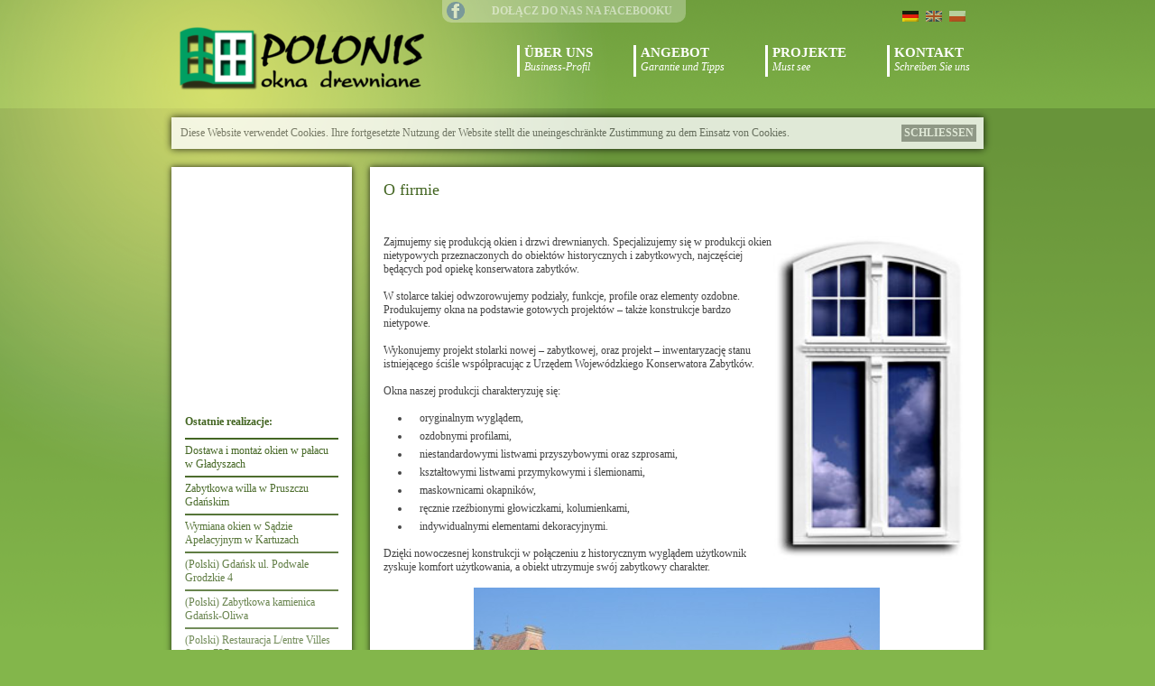

--- FILE ---
content_type: text/html; charset=UTF-8
request_url: https://www.polonis.pl/de/o-firmie
body_size: 8366
content:
	
<!DOCTYPE html>
<html dir="ltr" lang="de" prefix="og: https://ogp.me/ns#">
<head>
<meta charset="UTF-8" />

<link rel="profile" href="http://gmpg.org/xfn/11" />
<link rel="stylesheet" type="text/css" media="all" href="https://www.polonis.pl/wp-content/themes/polonis_2.1/style.css?ver=5" />
<link rel="pingback" href="" />
	<style>img:is([sizes="auto" i], [sizes^="auto," i]) { contain-intrinsic-size: 3000px 1500px }</style>
	
		<!-- All in One SEO 4.7.9 - aioseo.com -->
		<title>O firmie | Polonis Okna Drewniane</title>
	<meta name="robots" content="max-image-preview:large" />
	<link rel="canonical" href="https://www.polonis.pl/de/o-firmie" />
	<meta name="generator" content="All in One SEO (AIOSEO) 4.7.9" />
		<meta property="og:locale" content="de_DE" />
		<meta property="og:site_name" content="Polonis Okna Drewniane | Rekonstrukcja okien zabytkowych" />
		<meta property="og:type" content="article" />
		<meta property="og:title" content="O firmie | Polonis Okna Drewniane" />
		<meta property="og:url" content="https://www.polonis.pl/de/o-firmie" />
		<meta property="article:published_time" content="2010-11-25T23:02:09+00:00" />
		<meta property="article:modified_time" content="2012-07-24T18:10:07+00:00" />
		<meta name="twitter:card" content="summary_large_image" />
		<meta name="twitter:title" content="O firmie | Polonis Okna Drewniane" />
		<script type="application/ld+json" class="aioseo-schema">
			{"@context":"https:\/\/schema.org","@graph":[{"@type":"BreadcrumbList","@id":"https:\/\/www.polonis.pl\/de\/o-firmie#breadcrumblist","itemListElement":[{"@type":"ListItem","@id":"https:\/\/www.polonis.pl\/de\/#listItem","position":1,"name":"Zu Hause","item":"https:\/\/www.polonis.pl\/de\/","nextItem":{"@type":"ListItem","@id":"https:\/\/www.polonis.pl\/de\/o-firmie#listItem","name":"O firmie"}},{"@type":"ListItem","@id":"https:\/\/www.polonis.pl\/de\/o-firmie#listItem","position":2,"name":"O firmie","previousItem":{"@type":"ListItem","@id":"https:\/\/www.polonis.pl\/de\/#listItem","name":"Zu Hause"}}]},{"@type":"Organization","@id":"https:\/\/www.polonis.pl\/de\/#organization","name":"Polonis Okna Drewniane","description":"Rekonstrukcja okien zabytkowych","url":"https:\/\/www.polonis.pl\/de\/"},{"@type":"WebPage","@id":"https:\/\/www.polonis.pl\/de\/o-firmie#webpage","url":"https:\/\/www.polonis.pl\/de\/o-firmie","name":"O firmie | Polonis Okna Drewniane","inLanguage":"de-DE","isPartOf":{"@id":"https:\/\/www.polonis.pl\/de\/#website"},"breadcrumb":{"@id":"https:\/\/www.polonis.pl\/de\/o-firmie#breadcrumblist"},"datePublished":"2010-11-25T23:02:09+00:00","dateModified":"2012-07-24T18:10:07+00:00"},{"@type":"WebSite","@id":"https:\/\/www.polonis.pl\/de\/#website","url":"https:\/\/www.polonis.pl\/de\/","name":"Polonis Okna Drewniane","description":"Rekonstrukcja okien zabytkowych","inLanguage":"de-DE","publisher":{"@id":"https:\/\/www.polonis.pl\/de\/#organization"}}]}
		</script>
		<!-- All in One SEO -->

<link rel="alternate" type="application/rss+xml" title="Polonis Okna Drewniane &raquo; Feed" href="https://www.polonis.pl/de/feed" />
<link rel="alternate" type="application/rss+xml" title="Polonis Okna Drewniane &raquo; Kommentar-Feed" href="https://www.polonis.pl/de/comments/feed" />
<link rel="alternate" type="application/rss+xml" title="Polonis Okna Drewniane &raquo; O firmie-Kommentar-Feed" href="https://www.polonis.pl/de/o-firmie/feed" />
<script type="text/javascript">
/* <![CDATA[ */
window._wpemojiSettings = {"baseUrl":"https:\/\/s.w.org\/images\/core\/emoji\/15.0.3\/72x72\/","ext":".png","svgUrl":"https:\/\/s.w.org\/images\/core\/emoji\/15.0.3\/svg\/","svgExt":".svg","source":{"concatemoji":"https:\/\/www.polonis.pl\/wp-includes\/js\/wp-emoji-release.min.js?ver=6.7.4"}};
/*! This file is auto-generated */
!function(i,n){var o,s,e;function c(e){try{var t={supportTests:e,timestamp:(new Date).valueOf()};sessionStorage.setItem(o,JSON.stringify(t))}catch(e){}}function p(e,t,n){e.clearRect(0,0,e.canvas.width,e.canvas.height),e.fillText(t,0,0);var t=new Uint32Array(e.getImageData(0,0,e.canvas.width,e.canvas.height).data),r=(e.clearRect(0,0,e.canvas.width,e.canvas.height),e.fillText(n,0,0),new Uint32Array(e.getImageData(0,0,e.canvas.width,e.canvas.height).data));return t.every(function(e,t){return e===r[t]})}function u(e,t,n){switch(t){case"flag":return n(e,"\ud83c\udff3\ufe0f\u200d\u26a7\ufe0f","\ud83c\udff3\ufe0f\u200b\u26a7\ufe0f")?!1:!n(e,"\ud83c\uddfa\ud83c\uddf3","\ud83c\uddfa\u200b\ud83c\uddf3")&&!n(e,"\ud83c\udff4\udb40\udc67\udb40\udc62\udb40\udc65\udb40\udc6e\udb40\udc67\udb40\udc7f","\ud83c\udff4\u200b\udb40\udc67\u200b\udb40\udc62\u200b\udb40\udc65\u200b\udb40\udc6e\u200b\udb40\udc67\u200b\udb40\udc7f");case"emoji":return!n(e,"\ud83d\udc26\u200d\u2b1b","\ud83d\udc26\u200b\u2b1b")}return!1}function f(e,t,n){var r="undefined"!=typeof WorkerGlobalScope&&self instanceof WorkerGlobalScope?new OffscreenCanvas(300,150):i.createElement("canvas"),a=r.getContext("2d",{willReadFrequently:!0}),o=(a.textBaseline="top",a.font="600 32px Arial",{});return e.forEach(function(e){o[e]=t(a,e,n)}),o}function t(e){var t=i.createElement("script");t.src=e,t.defer=!0,i.head.appendChild(t)}"undefined"!=typeof Promise&&(o="wpEmojiSettingsSupports",s=["flag","emoji"],n.supports={everything:!0,everythingExceptFlag:!0},e=new Promise(function(e){i.addEventListener("DOMContentLoaded",e,{once:!0})}),new Promise(function(t){var n=function(){try{var e=JSON.parse(sessionStorage.getItem(o));if("object"==typeof e&&"number"==typeof e.timestamp&&(new Date).valueOf()<e.timestamp+604800&&"object"==typeof e.supportTests)return e.supportTests}catch(e){}return null}();if(!n){if("undefined"!=typeof Worker&&"undefined"!=typeof OffscreenCanvas&&"undefined"!=typeof URL&&URL.createObjectURL&&"undefined"!=typeof Blob)try{var e="postMessage("+f.toString()+"("+[JSON.stringify(s),u.toString(),p.toString()].join(",")+"));",r=new Blob([e],{type:"text/javascript"}),a=new Worker(URL.createObjectURL(r),{name:"wpTestEmojiSupports"});return void(a.onmessage=function(e){c(n=e.data),a.terminate(),t(n)})}catch(e){}c(n=f(s,u,p))}t(n)}).then(function(e){for(var t in e)n.supports[t]=e[t],n.supports.everything=n.supports.everything&&n.supports[t],"flag"!==t&&(n.supports.everythingExceptFlag=n.supports.everythingExceptFlag&&n.supports[t]);n.supports.everythingExceptFlag=n.supports.everythingExceptFlag&&!n.supports.flag,n.DOMReady=!1,n.readyCallback=function(){n.DOMReady=!0}}).then(function(){return e}).then(function(){var e;n.supports.everything||(n.readyCallback(),(e=n.source||{}).concatemoji?t(e.concatemoji):e.wpemoji&&e.twemoji&&(t(e.twemoji),t(e.wpemoji)))}))}((window,document),window._wpemojiSettings);
/* ]]> */
</script>
<style id='wp-emoji-styles-inline-css' type='text/css'>

	img.wp-smiley, img.emoji {
		display: inline !important;
		border: none !important;
		box-shadow: none !important;
		height: 1em !important;
		width: 1em !important;
		margin: 0 0.07em !important;
		vertical-align: -0.1em !important;
		background: none !important;
		padding: 0 !important;
	}
</style>
<link rel='stylesheet' id='wp-block-library-css' href='https://www.polonis.pl/wp-includes/css/dist/block-library/style.min.css?ver=6.7.4' type='text/css' media='all' />
<style id='classic-theme-styles-inline-css' type='text/css'>
/*! This file is auto-generated */
.wp-block-button__link{color:#fff;background-color:#32373c;border-radius:9999px;box-shadow:none;text-decoration:none;padding:calc(.667em + 2px) calc(1.333em + 2px);font-size:1.125em}.wp-block-file__button{background:#32373c;color:#fff;text-decoration:none}
</style>
<style id='global-styles-inline-css' type='text/css'>
:root{--wp--preset--aspect-ratio--square: 1;--wp--preset--aspect-ratio--4-3: 4/3;--wp--preset--aspect-ratio--3-4: 3/4;--wp--preset--aspect-ratio--3-2: 3/2;--wp--preset--aspect-ratio--2-3: 2/3;--wp--preset--aspect-ratio--16-9: 16/9;--wp--preset--aspect-ratio--9-16: 9/16;--wp--preset--color--black: #000000;--wp--preset--color--cyan-bluish-gray: #abb8c3;--wp--preset--color--white: #ffffff;--wp--preset--color--pale-pink: #f78da7;--wp--preset--color--vivid-red: #cf2e2e;--wp--preset--color--luminous-vivid-orange: #ff6900;--wp--preset--color--luminous-vivid-amber: #fcb900;--wp--preset--color--light-green-cyan: #7bdcb5;--wp--preset--color--vivid-green-cyan: #00d084;--wp--preset--color--pale-cyan-blue: #8ed1fc;--wp--preset--color--vivid-cyan-blue: #0693e3;--wp--preset--color--vivid-purple: #9b51e0;--wp--preset--gradient--vivid-cyan-blue-to-vivid-purple: linear-gradient(135deg,rgba(6,147,227,1) 0%,rgb(155,81,224) 100%);--wp--preset--gradient--light-green-cyan-to-vivid-green-cyan: linear-gradient(135deg,rgb(122,220,180) 0%,rgb(0,208,130) 100%);--wp--preset--gradient--luminous-vivid-amber-to-luminous-vivid-orange: linear-gradient(135deg,rgba(252,185,0,1) 0%,rgba(255,105,0,1) 100%);--wp--preset--gradient--luminous-vivid-orange-to-vivid-red: linear-gradient(135deg,rgba(255,105,0,1) 0%,rgb(207,46,46) 100%);--wp--preset--gradient--very-light-gray-to-cyan-bluish-gray: linear-gradient(135deg,rgb(238,238,238) 0%,rgb(169,184,195) 100%);--wp--preset--gradient--cool-to-warm-spectrum: linear-gradient(135deg,rgb(74,234,220) 0%,rgb(151,120,209) 20%,rgb(207,42,186) 40%,rgb(238,44,130) 60%,rgb(251,105,98) 80%,rgb(254,248,76) 100%);--wp--preset--gradient--blush-light-purple: linear-gradient(135deg,rgb(255,206,236) 0%,rgb(152,150,240) 100%);--wp--preset--gradient--blush-bordeaux: linear-gradient(135deg,rgb(254,205,165) 0%,rgb(254,45,45) 50%,rgb(107,0,62) 100%);--wp--preset--gradient--luminous-dusk: linear-gradient(135deg,rgb(255,203,112) 0%,rgb(199,81,192) 50%,rgb(65,88,208) 100%);--wp--preset--gradient--pale-ocean: linear-gradient(135deg,rgb(255,245,203) 0%,rgb(182,227,212) 50%,rgb(51,167,181) 100%);--wp--preset--gradient--electric-grass: linear-gradient(135deg,rgb(202,248,128) 0%,rgb(113,206,126) 100%);--wp--preset--gradient--midnight: linear-gradient(135deg,rgb(2,3,129) 0%,rgb(40,116,252) 100%);--wp--preset--font-size--small: 13px;--wp--preset--font-size--medium: 20px;--wp--preset--font-size--large: 36px;--wp--preset--font-size--x-large: 42px;--wp--preset--spacing--20: 0.44rem;--wp--preset--spacing--30: 0.67rem;--wp--preset--spacing--40: 1rem;--wp--preset--spacing--50: 1.5rem;--wp--preset--spacing--60: 2.25rem;--wp--preset--spacing--70: 3.38rem;--wp--preset--spacing--80: 5.06rem;--wp--preset--shadow--natural: 6px 6px 9px rgba(0, 0, 0, 0.2);--wp--preset--shadow--deep: 12px 12px 50px rgba(0, 0, 0, 0.4);--wp--preset--shadow--sharp: 6px 6px 0px rgba(0, 0, 0, 0.2);--wp--preset--shadow--outlined: 6px 6px 0px -3px rgba(255, 255, 255, 1), 6px 6px rgba(0, 0, 0, 1);--wp--preset--shadow--crisp: 6px 6px 0px rgba(0, 0, 0, 1);}:where(.is-layout-flex){gap: 0.5em;}:where(.is-layout-grid){gap: 0.5em;}body .is-layout-flex{display: flex;}.is-layout-flex{flex-wrap: wrap;align-items: center;}.is-layout-flex > :is(*, div){margin: 0;}body .is-layout-grid{display: grid;}.is-layout-grid > :is(*, div){margin: 0;}:where(.wp-block-columns.is-layout-flex){gap: 2em;}:where(.wp-block-columns.is-layout-grid){gap: 2em;}:where(.wp-block-post-template.is-layout-flex){gap: 1.25em;}:where(.wp-block-post-template.is-layout-grid){gap: 1.25em;}.has-black-color{color: var(--wp--preset--color--black) !important;}.has-cyan-bluish-gray-color{color: var(--wp--preset--color--cyan-bluish-gray) !important;}.has-white-color{color: var(--wp--preset--color--white) !important;}.has-pale-pink-color{color: var(--wp--preset--color--pale-pink) !important;}.has-vivid-red-color{color: var(--wp--preset--color--vivid-red) !important;}.has-luminous-vivid-orange-color{color: var(--wp--preset--color--luminous-vivid-orange) !important;}.has-luminous-vivid-amber-color{color: var(--wp--preset--color--luminous-vivid-amber) !important;}.has-light-green-cyan-color{color: var(--wp--preset--color--light-green-cyan) !important;}.has-vivid-green-cyan-color{color: var(--wp--preset--color--vivid-green-cyan) !important;}.has-pale-cyan-blue-color{color: var(--wp--preset--color--pale-cyan-blue) !important;}.has-vivid-cyan-blue-color{color: var(--wp--preset--color--vivid-cyan-blue) !important;}.has-vivid-purple-color{color: var(--wp--preset--color--vivid-purple) !important;}.has-black-background-color{background-color: var(--wp--preset--color--black) !important;}.has-cyan-bluish-gray-background-color{background-color: var(--wp--preset--color--cyan-bluish-gray) !important;}.has-white-background-color{background-color: var(--wp--preset--color--white) !important;}.has-pale-pink-background-color{background-color: var(--wp--preset--color--pale-pink) !important;}.has-vivid-red-background-color{background-color: var(--wp--preset--color--vivid-red) !important;}.has-luminous-vivid-orange-background-color{background-color: var(--wp--preset--color--luminous-vivid-orange) !important;}.has-luminous-vivid-amber-background-color{background-color: var(--wp--preset--color--luminous-vivid-amber) !important;}.has-light-green-cyan-background-color{background-color: var(--wp--preset--color--light-green-cyan) !important;}.has-vivid-green-cyan-background-color{background-color: var(--wp--preset--color--vivid-green-cyan) !important;}.has-pale-cyan-blue-background-color{background-color: var(--wp--preset--color--pale-cyan-blue) !important;}.has-vivid-cyan-blue-background-color{background-color: var(--wp--preset--color--vivid-cyan-blue) !important;}.has-vivid-purple-background-color{background-color: var(--wp--preset--color--vivid-purple) !important;}.has-black-border-color{border-color: var(--wp--preset--color--black) !important;}.has-cyan-bluish-gray-border-color{border-color: var(--wp--preset--color--cyan-bluish-gray) !important;}.has-white-border-color{border-color: var(--wp--preset--color--white) !important;}.has-pale-pink-border-color{border-color: var(--wp--preset--color--pale-pink) !important;}.has-vivid-red-border-color{border-color: var(--wp--preset--color--vivid-red) !important;}.has-luminous-vivid-orange-border-color{border-color: var(--wp--preset--color--luminous-vivid-orange) !important;}.has-luminous-vivid-amber-border-color{border-color: var(--wp--preset--color--luminous-vivid-amber) !important;}.has-light-green-cyan-border-color{border-color: var(--wp--preset--color--light-green-cyan) !important;}.has-vivid-green-cyan-border-color{border-color: var(--wp--preset--color--vivid-green-cyan) !important;}.has-pale-cyan-blue-border-color{border-color: var(--wp--preset--color--pale-cyan-blue) !important;}.has-vivid-cyan-blue-border-color{border-color: var(--wp--preset--color--vivid-cyan-blue) !important;}.has-vivid-purple-border-color{border-color: var(--wp--preset--color--vivid-purple) !important;}.has-vivid-cyan-blue-to-vivid-purple-gradient-background{background: var(--wp--preset--gradient--vivid-cyan-blue-to-vivid-purple) !important;}.has-light-green-cyan-to-vivid-green-cyan-gradient-background{background: var(--wp--preset--gradient--light-green-cyan-to-vivid-green-cyan) !important;}.has-luminous-vivid-amber-to-luminous-vivid-orange-gradient-background{background: var(--wp--preset--gradient--luminous-vivid-amber-to-luminous-vivid-orange) !important;}.has-luminous-vivid-orange-to-vivid-red-gradient-background{background: var(--wp--preset--gradient--luminous-vivid-orange-to-vivid-red) !important;}.has-very-light-gray-to-cyan-bluish-gray-gradient-background{background: var(--wp--preset--gradient--very-light-gray-to-cyan-bluish-gray) !important;}.has-cool-to-warm-spectrum-gradient-background{background: var(--wp--preset--gradient--cool-to-warm-spectrum) !important;}.has-blush-light-purple-gradient-background{background: var(--wp--preset--gradient--blush-light-purple) !important;}.has-blush-bordeaux-gradient-background{background: var(--wp--preset--gradient--blush-bordeaux) !important;}.has-luminous-dusk-gradient-background{background: var(--wp--preset--gradient--luminous-dusk) !important;}.has-pale-ocean-gradient-background{background: var(--wp--preset--gradient--pale-ocean) !important;}.has-electric-grass-gradient-background{background: var(--wp--preset--gradient--electric-grass) !important;}.has-midnight-gradient-background{background: var(--wp--preset--gradient--midnight) !important;}.has-small-font-size{font-size: var(--wp--preset--font-size--small) !important;}.has-medium-font-size{font-size: var(--wp--preset--font-size--medium) !important;}.has-large-font-size{font-size: var(--wp--preset--font-size--large) !important;}.has-x-large-font-size{font-size: var(--wp--preset--font-size--x-large) !important;}
:where(.wp-block-post-template.is-layout-flex){gap: 1.25em;}:where(.wp-block-post-template.is-layout-grid){gap: 1.25em;}
:where(.wp-block-columns.is-layout-flex){gap: 2em;}:where(.wp-block-columns.is-layout-grid){gap: 2em;}
:root :where(.wp-block-pullquote){font-size: 1.5em;line-height: 1.6;}
</style>
<script type="text/javascript" src="https://www.polonis.pl/wp-includes/js/jquery/jquery.min.js?ver=3.7.1" id="jquery-core-js"></script>
<script type="text/javascript" src="https://www.polonis.pl/wp-includes/js/jquery/jquery-migrate.min.js?ver=3.4.1" id="jquery-migrate-js"></script>
<link rel="https://api.w.org/" href="https://www.polonis.pl/de/wp-json/" /><link rel="alternate" title="JSON" type="application/json" href="https://www.polonis.pl/de/wp-json/wp/v2/pages/8" /><meta name="generator" content="WordPress 6.7.4" />
<link rel='shortlink' href='https://www.polonis.pl/de/?p=8' />
<link rel="alternate" title="oEmbed (JSON)" type="application/json+oembed" href="https://www.polonis.pl/de/wp-json/oembed/1.0/embed?url=https%3A%2F%2Fwww.polonis.pl%2Fde%2Fo-firmie" />
<link rel="alternate" title="oEmbed (XML)" type="text/xml+oembed" href="https://www.polonis.pl/de/wp-json/oembed/1.0/embed?url=https%3A%2F%2Fwww.polonis.pl%2Fde%2Fo-firmie&#038;format=xml" />
<style type="text/css">
.qtranxs_flag_de {background-image: url(https://www.polonis.pl/wp-content/plugins/qtranslate-x/flags/de.png); background-repeat: no-repeat;}
.qtranxs_flag_en {background-image: url(https://www.polonis.pl/wp-content/plugins/qtranslate-x/flags/gb.png); background-repeat: no-repeat;}
.qtranxs_flag_pl {background-image: url(https://www.polonis.pl/wp-content/plugins/qtranslate-x/flags/pl.png); background-repeat: no-repeat;}
</style>
<link hreflang="de" href="https://www.polonis.pl/de/o-firmie" rel="alternate" />
<link hreflang="en" href="https://www.polonis.pl/en/o-firmie" rel="alternate" />
<link hreflang="pl" href="https://www.polonis.pl/pl/o-firmie" rel="alternate" />
<link hreflang="x-default" href="https://www.polonis.pl/o-firmie" rel="alternate" />
<meta name="generator" content="qTranslate-X 3.4.6.8" />
<link rel="icon" href="https://www.polonis.pl/wp-content/uploads/2023/08/cropped-polonis_logo-szkic-V4_kwadrat-32x32.png" sizes="32x32" />
<link rel="icon" href="https://www.polonis.pl/wp-content/uploads/2023/08/cropped-polonis_logo-szkic-V4_kwadrat-192x192.png" sizes="192x192" />
<link rel="apple-touch-icon" href="https://www.polonis.pl/wp-content/uploads/2023/08/cropped-polonis_logo-szkic-V4_kwadrat-180x180.png" />
<meta name="msapplication-TileImage" content="https://www.polonis.pl/wp-content/uploads/2023/08/cropped-polonis_logo-szkic-V4_kwadrat-270x270.png" />
<script type="text/javascript" src="https://www.polonis.pl/wp-content/themes/polonis_2.1/js/jquery-1.4.4.min.js"></script>
<script type="text/javascript" src="https://www.polonis.pl/wp-content/themes/polonis_2.1/js/jquery-ui-1.8.6.custom.min.js"></script>
<script type="text/javascript" src="https://www.polonis.pl/wp-content/themes/polonis_2.1/js/jquery.easing.1.3.js"></script>
<script type="text/javascript" src="https://www.polonis.pl/wp-content/themes/polonis_2.1/js/jquery.prettyPhoto.js"></script>
<script type="text/javascript" src="https://www.polonis.pl/wp-content/themes/polonis_2.1/js/jquery.cookie.js?v=1.4.0"></script>
<script type="text/javascript" src="https://www.polonis.pl/wp-content/themes/polonis_2.1/js/swfobject.js"></script>
<script type="text/javascript">
function fadeElements(color) {
    var count = $("#recent-posts-2 li").size();
    var step = 90 / count;
    var currentOpacity = 1;
    $("#recent-posts-2 li").each(function() {
        $(this).find("a").css("color", color)
            .css("opacity", currentOpacity);
		currentOpacity = currentOpacity - 0.05;
    });
}
$(function() {
	var informacja_o_ciasteczkach = $.cookie('ciasteczka');
	console.log(informacja_o_ciasteczkach);
	if (informacja_o_ciasteczkach == undefined || informacja_o_ciasteczkach != 1) {
		$('#CookiesInformation').show();	
		$('#CookiesInformation a').click(function(){
			$.cookie('ciasteczka', 1, { expires: 30, path: '/' });
			$('#CookiesInformation').fadeOut();
			return false;
		});			
	}
	$("a[rel^='prettyPhoto']").prettyPhoto({
	});
	fadeElements("#446623");
	$(".MainMenu li").hover(function(){
		$(this).find(".RollOver").animate({
			width: "100%"
		}, 200 );
		$(this).find(".SubMenu").show(200);
	},function(){
		$(this).find(".RollOver").animate({
			width: "0"
		}, 200 );
		$(this).find(".SubMenu").hide(200);
 	});
	$("#featured").tabs({fx:{opacity: "toggle"}}).tabs("rotate", 5000, true);
	$("#featured").hover(function(){
		$("#featured").tabs("rotate",0,true);
	},function() {
		$("#featured").tabs("rotate",5000,true);
	}
	);	
});
</script>
<script src='https://www.google.com/recaptcha/api.js'></script>
</head>
<body class="page-template-default page page-id-8">
<div id="PageWrap">
<div id="LogoGlow"></div>
	<div id="Header">
		<div id="facebook"><a target="_blank" href="https://www.facebook.com/polonisokna">Dołącz do nas na facebooku</a></div>
		<div id="languages"><style type="text/css">
.qtranxs_widget ul { margin: 0; }
.qtranxs_widget ul li
{
display: inline; /* horizontal list, use "list-item" or other appropriate value for vertical list */
list-style-type: none; /* use "initial" or other to enable bullets */
margin: 0 5px 0 0; /* adjust spacing between items */
opacity: 0.5;
-o-transition: 1s ease opacity;
-moz-transition: 1s ease opacity;
-webkit-transition: 1s ease opacity;
transition: 1s ease opacity;
}
/* .qtranxs_widget ul li span { margin: 0 5px 0 0; } */ /* other way to control spacing */
.qtranxs_widget ul li.active { opacity: 0.8; }
.qtranxs_widget ul li:hover { opacity: 1; }
.qtranxs_widget img { box-shadow: none; vertical-align: middle; display: initial; }
.qtranxs_flag { height:12px; width:18px; display:block; }
.qtranxs_flag_and_text { padding-left:20px; }
.qtranxs_flag span { display:none; }
</style>
<li id="qtranslate-2" class="widget qtranxs_widget">
<ul class="language-chooser language-chooser-image qtranxs_language_chooser" id="qtranslate-2-chooser">
<li class="lang-de active"><a href="https://www.polonis.pl/de/o-firmie" hreflang="de" title="Deutsch (de)" class="qtranxs_image qtranxs_image_de"><img src="https://www.polonis.pl/wp-content/plugins/qtranslate-x/flags/de.png" alt="Deutsch (de)" /><span style="display:none">Deutsch</span></a></li>
<li class="lang-en"><a href="https://www.polonis.pl/en/o-firmie" hreflang="en" title="English (en)" class="qtranxs_image qtranxs_image_en"><img src="https://www.polonis.pl/wp-content/plugins/qtranslate-x/flags/gb.png" alt="English (en)" /><span style="display:none">English</span></a></li>
<li class="lang-pl"><a href="https://www.polonis.pl/pl/o-firmie" hreflang="pl" title="Polski (pl)" class="qtranxs_image qtranxs_image_pl"><img src="https://www.polonis.pl/wp-content/plugins/qtranslate-x/flags/pl.png" alt="Polski (pl)" /><span style="display:none">Polski</span></a></li>
</ul><div class="qtranxs_widget_end"></div>
</li>
</div>
		<a href="https://www.polonis.pl/de/" title="Polonis Okna Drewniane" rel="home" id="Logo">
			<img src="https://www.polonis.pl/wp-content/themes/polonis_2.1/img/LogoPolonisOknaDrewniane3.png" alt="Polonis - Holzfenster und-türen" width="280" height="70" />
		</a>
		<ul class="MainMenu">
			<li><a href="https://www.polonis.pl/de/o-firmie/">
				<strong>Über uns</strong><br />
				<span>Business-Profil</span>
				<div class="RollOver"></div>
			</a></li>
			<li><a href="https://www.polonis.pl/de/okna-drewniane/">
				<strong>Angebot</strong><br />
				<span>Garantie und Tipps</span>
				<div class="RollOver"></div>
				</a>
				<ul class="SubMenu">
					<li><a href="https://www.polonis.pl/de/gwarancja/"><span>Garantie</span></a></li>
					<li><a href="https://www.polonis.pl/de/porady/"><span>Tips</span></a></li>
					<li><a href="https://www.polonis.pl/de/technologia/"><span>Technologie</span></a></li>
				</ul>
			</li>
			<li><a href="https://www.polonis.pl/de/stolarka-budowlana/realizacje/">
				<strong>Projekte</strong><br />
				<span>Must see</span>
				<div class="RollOver"></div>
			</a></li>
			<li><a href="https://www.polonis.pl/de/kontakt/">
				<strong>Kontakt</strong><br />
				<span>Schreiben Sie uns</span>
				<div class="RollOver"></div>
			</a></li>
		</ul>
	</div>
	<div id="CookiesInformation" style="display:none;">
		<a href="#close_cookies">Schließen</a>
		<p>Diese Website verwendet Cookies. Ihre fortgesetzte Nutzung der Website stellt die uneingeschränkte Zustimmung zu dem Einsatz von Cookies.</p>
	</div>


	<div id="ShadowTop"></div><div id="ShadowTop2"></div>
	<div id="Shadow">
		<div id="Sidebar">
		<div id="Okno"></div>
<script type="text/javascript">
	var flashvars = {};
	var params = {wmode: "transparent"};
	var attributes = {};
	swfobject.embedSWF("https://www.polonis.pl/wp-content/themes/polonis_2.1/flash/animowane-okno.swf", "Okno", "170", "250", "9.0.0","expressInstall.swf", flashvars, params, attributes);
</script>
<div id="Widgety">
	<ul>
		
		<li id="recent-posts-2" class="widget-container widget_recent_entries">
		<h3 class="widget-title">Ostatnie realizacje:</h3>
		<ul>
											<li>
					<a href="https://www.polonis.pl/de/okna-drewniane/2020/dostawa-i-montaz-okien-w-palacu-w-gladyszach">Dostawa i montaż okien w pałacu w Gładyszach</a>
									</li>
											<li>
					<a href="https://www.polonis.pl/de/okna-drewniane/2020/zabytkowa-willa-w-pruszczu-gdanskim">Zabytkowa willa w Pruszczu Gdańskim</a>
									</li>
											<li>
					<a href="https://www.polonis.pl/de/okna-drewniane/2019/wymiana-okien-w-sadzie-apelacyjnym-w-kartuzach">Wymiana okien w Sądzie Apelacyjnym w Kartuzach</a>
									</li>
											<li>
					<a href="https://www.polonis.pl/de/okna-drewniane/2015/gdansk-ul-podwale-grodzkie-4">(Polski) Gdańsk ul. Podwale Grodzkie 4</a>
									</li>
											<li>
					<a href="https://www.polonis.pl/de/okna-drewniane/2014/zabytkowa-kamienica-gdansk-oliwa">(Polski) Zabytkowa kamienica Gdańsk-Oliwa</a>
									</li>
											<li>
					<a href="https://www.polonis.pl/de/okna-drewniane/2014/restauracja-lentre-villes-sopot-737">(Polski) Restauracja L/entre Villes Sopot 737</a>
									</li>
											<li>
					<a href="https://www.polonis.pl/de/okna-drewniane/2012/palac-chynowie-rekonstrukcja-historycznych-okien-2">Palast in Chynowo. Rekonstruktion der historischen Fenster</a>
									</li>
											<li>
					<a href="https://www.polonis.pl/de/okna-drewniane/2012/dwor-sw-jerzego">Hof der St. Georg Schützenbruderschaft</a>
									</li>
					</ul>

		</li><li id="search-2" class="widget-container widget_search"><form action="https://www.polonis.pl/de" id="searchform" method="get">
    <div>
        <label for="s" class="screen-reader-text">Szukaj:</label>
        <input type="text" id="s" name="s" value="" />
        
        <input type="submit" value="Szukaj" id="searchsubmit" />
    </div>
</form>
</li>	</ul>
</div>
		</div>
		<div id="Content">		
				
	<h1>O firmie</h1>
				

			<div class="TheContent"><p><img fetchpriority="high" decoding="async" class="alignright size-full wp-image-83" title="PolonisOknaDrewnianeOFirmie" src="http://www.polonis.pl/wp-content/uploads/2010/11/PolonisOknaDrewnianeOFirmie.jpg" alt="" width="218" height="359" />Zajmujemy się produkcją okien i drzwi drewnianych. Specjalizujemy się w produkcji okien nietypowych przeznaczonych do obiektów historycznych i zabytkowych, najczęściej będących pod opiekę konserwatora zabytków.</p>
<p>W stolarce takiej odwzorowujemy podziały, funkcje, profile oraz elementy ozdobne. Produkujemy okna na podstawie gotowych projektów &#8211; także konstrukcje bardzo nietypowe.</p>
<p>Wykonujemy projekt stolarki nowej &#8211; zabytkowej, oraz projekt &#8211; inwentaryzację stanu istniejącego ściśle współpracując z Urzędem Wojewódzkiego Konserwatora Zabytków.</p>
<p>Okna naszej produkcji charakteryzuję się:</p>
<ul>
<li>oryginalnym wyglądem,</li>
<li>ozdobnymi profilami,</li>
<li>niestandardowymi listwami przyszybowymi oraz szprosami,</li>
<li>kształtowymi listwami przymykowymi i ślemionami,</li>
<li>maskownicami okapników,</li>
<li>ręcznie rzeźbionymi głowiczkami, kolumienkami,</li>
<li>indywidualnymi elementami dekoracyjnymi.</li>
</ul>
<p>Dzięki nowoczesnej konstrukcji w połączeniu z historycznym wyglądem użytkownik zyskuje komfort użytkowania, a obiekt utrzymuje swój zabytkowy charakter.</p>
<p><img decoding="async" class="aligncenter size-thumbnail wp-image-378" title="goldwasser+żuraw" src="http://www.polonis.pl/wp-content/uploads/2010/11/goldwasser+żuraw1-450x332.jpg" alt="" width="450" height="332" srcset="https://www.polonis.pl/wp-content/uploads/2010/11/goldwasser+żuraw1-450x332.jpg 450w, https://www.polonis.pl/wp-content/uploads/2010/11/goldwasser+żuraw1-103x76.jpg 103w" sizes="(max-width: 450px) 100vw, 450px" /></p>
</div>

				</div>
	</div>
	<div id="ShadowBottom2">
		<div id="Back"><a href="https://www.polonis.pl/de/" title="Polonis Okna Drewniane" rel="home">&laquo; Zurück zur Startseite</a></div>
	</div>
	<div id="ShadowBottom"></div>


	
	<div id="Footer">
		<div id="FooterLeft">	
			<a href="https://www.polonis.pl/de/" title="Polonis Okna Drewniane" rel="home">&copy;&nbsp;Polonis Okna Drewniane&nbsp;2026</a>
		</div>
		<div id="FooterCenter">
			<a href="https://www.polonis.pl/de/o-firmie">Über uns</a>&nbsp;|&nbsp;
			<a href="https://www.polonis.pl/de/oferta">Angebot</a>&nbsp;|&nbsp;
			<a href="https://www.polonis.pl/de/gwarancja">Garantie</a>&nbsp;|&nbsp;
			<a href="https://www.polonis.pl/de/porady">Tips</a>&nbsp;|&nbsp;
			<a href="https://www.polonis.pl/de/technologia">Technologie</a>&nbsp;|&nbsp;
			<a href="https://www.polonis.pl/de/stolarka-budowlana/realizacje/">Projekte</a>&nbsp;|&nbsp;
			<a href="https://www.polonis.pl/de/kontakt">Kontakt</a>
		</div>
		<div id="FooterRight">
			<a href="http://bobrowski.com.pl" title="Webdesign, CMS, Wordpress, Joomla, Magento, OS Commerce, Online-Shops ..." target="_blank">made by: BOBROWSKI.COM.PL</a>
		</div>
	</div>
	<br /><br />
</div>
<script type="text/javascript">
var gaJsHost = (("https:" == document.location.protocol) ? "https://ssl." : "http://www.");
document.write(unescape("%3Cscript src='" + gaJsHost + "google-analytics.com/ga.js' type='text/javascript'%3E%3C/script%3E"));
</script>
<script type="text/javascript">
var pageTracker = _gat._getTracker("UA-1956850-9");
pageTracker._trackPageview();
</script>
</body>
</html>




--- FILE ---
content_type: text/css
request_url: https://www.polonis.pl/wp-content/themes/polonis_2.1/style.css?ver=5
body_size: 6541
content:
/*
Theme Name: Polonis Okna Drewniane
Theme URI: http://www.polonis.pl
Description:
Version: 2.1
Author: Bohdan Bobrowski
Author URI: http://bobrowski.com.pl
Tags: polonis, okna, drewniane, bohdan, gda�sk
*/


/* RESET */
/* ----------------------------------------- */

/* Global reset */
/* Based upon 'reset.css' in the Yahoo! User Interface Library: http://developer.yahoo.com/yui */
*, html, body, div, dl, dt, dd, ul, ol, li, h1, h2, h3, h4, h5, h6, pre, form, label, fieldset, input, p, blockquote, th, td { margin:0; padding:0 }
table { border-collapse:collapse; border-spacing:0 }
fieldset, img { border:0 }
address, caption, cite, code, dfn, em, strong, th, var { font-style:normal; font-weight:normal }
ol, ul, li { list-style:none }
caption, th { text-align:left }
h1, h2, h3, h4, h5, h6 { font-size:100%; font-weight:normal }
q:before, q:after { content:''}

/* Global reset-RESET */
/* The below restores some sensible defaults */
strong { font-weight:bold }
em { font-style:italic }
a img { border:none } /* Gets rid of IE's blue borders */

/* TYPOGRAPHY */
/* ----------------------------------------- */

body {
    font-family: Verdana, Tahoma, Geneva;
    font-size: 12px;
    color: #444;
}

a {
    color: #446623;
    text-decoration: none;
}

a:hover {
    text-decoration: underline;
}

a:active {
	outline: none;
}

h1, h2 {
    color: #446623;
    font-size: 18px;
    font-weight: normal;
}

h3, h4, h5, h6 {
    font-weight:bold;
}

p {
    margin: 0 0 15px 0;
}

.alert {
    background:red; color:white;
}


/* LAYOUT */
/* ----------------------------------------- */

BODY {
	background: #83B64B url('img/BgOknaDrewniane2.png') repeat-x 0 -80px;
}

/* These rather presentational classes are generated by WordPress, so it's useful to have some styles for them. Edit as you see fit. More info: http://codex.wordpress.org/CSS */
.aligncenter { display:block; margin:0 auto }
.alignleft { float:left }
.alignright { float:right }
.wp-caption { border:1px solid #666; text-align:center; background:#ccc; padding:10px; margin:10px }

/* You might find the following useful */
/* div, ul, li { position:relative } This will save you having to declare each div / ul / li's position as 'relative' and allows you to absolutely position elements inside them */
br.clear { clear:both; display:block; height:1px; margin:-1px 0 0 0 } /* Use this br class to clear your floated columns */
li#theme-switcher { background:#fff; border:10px solid red; padding:20px; position:fixed; top:0; right:0 } /* Use this if you have the Theme Switcher Reloaded plugin (http://themebot.com/webmaster-tools/1-wordpress-theme-switcher-reloaded) installed and want to make it nice and obvious */

#PageWrap {
	width: 920px;
	margin: 0 auto;
	overflow: hidden;
}

#LogoGlow {
	background: url('img/LogoGlow.png') no-repeat;
	width: 1200px;
	height: 800px;
	position: absolute;
	top: 0;
	left: 50%;
	margin: 0 0 0 -850px;
	z-index: -1;
}

#Header {
	width: 900px;
	height: 120px;
	margin: 0 10px;
	position: relative;
	clear: both;
	overflow: hidden;
}

#Logo {
	float: left;
	margin: 30px 0 0 8px;
	display: block;
	overflow: hidden;
}

#languages {
	position: absolute;
	top: 10px;
	right: 15px;
	z-index: 10;
}

ul.qtrans_language_chooser {
	display: block;
	float: right;
	list-style-type: none;
}

ul.qtrans_language_chooser li {
	float: left;
	margin: 0 0 0 10px;
	-moz-opacity: 0.40;
	opacity: 0.40;
	-ms-filter:"progid:DXImageTransform.Microsoft.Alpha(Opacity=40)";
}

ul.qtrans_language_chooser li.active, ul.qtrans_language_chooser li:hover {
	-moz-opacity: 1;
	opacity: 1;
	-ms-filter:"progid:DXImageTransform.Microsoft.Alpha(Opacity=100)";
}

ul.qtrans_language_chooser li a {
	-webkit-box-shadow: 0px 0px 2px 1px #000000;
	-moz-box-shadow: 0px 0px 2px 1px #000000;
	box-shadow: 0px 0px 2px 1px #000000; 
}

#Okno {
	float: left;
	width: 170px;
	height: 250px;
	margin: 0 0 15px 0;
}

.MainMenu {
	list-style-type: none;
	display: block;
	margin: 0;
	padding: 0;
	color: #FFF;
	position: absolute;
	top: 0;
	right: 0;
}

.MainMenu li {
	display: block;
	float: left;
	height: 35px;
	margin: 50px 0 0 30px;
	padding: 0 15px 0 5px;
	border-left: 3px solid #FFF;
	position: relative;
}

.SubMenu {
	width: 400px;
	position: absolute;
	top: 35px;
	left: -3px;
	height: 21px;	
	margin: 0;
	padding: 2px 0;
	display: none;
	border-left: 3px solid #FFF;
}

.SubMenu li {
	float: left;
	margin: 7px 0 0 0;
	padding: 0 5px 0 5px;
	height: 16px;
	line-height: 16px;
	border-width: 0 0 0 3px;
	border-color: #496729;
	border-style: solid;
	width: auto;
}

.SubMenu li:first-child {
	border: none;
}

.SubMenu li span {
	font-family: Verdana;
	font-style: normal;
	font-weight: bold;
	opacity: 0.4;
	color: #000;
}

.SubMenu li:hover {
	border-color: #FFF;
}

.SubMenu li:hover span {
	opacity: 0.9;
	color: #FFF;
}

.RollOver {
	background: url('img/MenuRollover.png') 0 0 no-repeat;
	width: 0;
	height: 35px;
	position: absolute;
	top: 0;
	left: 0;
	z-index: -1;
}

.MainMenu a {
	color: #FFF;
	text-decoration: none;
}

.MainMenu strong {
	text-transform: uppercase;
	font-size: 15px;
}

.MainMenu span {
	font-family: Georgia;
	font-style: italic;
}

#featured {
	float: left;
	width: 465px;
	position: relative;
	height: 255px;
	padding: 15px 440px 0 15px;
	background: url('img/NewsFlashBg2.png') no-repeat;
	overflow: hidden;
}

#featured ul.ui-tabs-nav {
	position: absolute;
	top: 0;
	left: 460px;
	list-style: none;
	padding: 0;
	width: 460px;
	height: 320px;
}

#featured ul.ui-tabs-nav li {
	font-size: 11px;
	color: #111;
	opacity: 0.5;
	display: block;
	list-style-type: none;
}

#featured ul.ui-tabs-nav li span {
	color: #111;
	font-size: 12px;
	font-weight: bold;
	margin: 5px 0 0 0;
	display: block;
}

#featured .data {
	margin: 0 !important;
	font-weight: normal !important;
	font-size: 10px !important;
	opacity: 0.5;
}

#featured .ui-tabs-panel {
	width:450px;
	height:243px;
	background:#FFF; position:relative;
	overflow:hidden;
	position: absolute;
	top: 15px;
	left: 15px;
}

#featured .ui-tabs-panel img {
	cursor: url("img/zoom-in.cur"), pointer;
	position: absolute;
	top: -40px;
}

#featured .ui-tabs-hide {
	display:none;
}

#featured li.ui-tabs-nav-item a {
	display: block;
	height: 113px;
	width: 422px;
	padding: 10px 10px 10px 28px;
	outline:none;
	color: #111;
}

#featured ul.ui-tabs-nav li {
	display: block;
	height: 105px;
	overflow: hidden;
	width: 460px;
	margin: 0;
	float: left;
	padding: 0;
}

#featured li.ui-tabs-nav-item a:hover {
	text-decoration: none;
}

#featured li.ui-state-active, #featured li.ui-state-hover {
	opacity: 1 !important;
}

#featured ul.ui-tabs-nav li.ui-tabs-selected a{
	background:url('img/NewsFlashHover2.png') no-repeat 10px 4px;
}

#featured ul.ui-tabs-nav li img{
	float:right;
	height: 76px;
	width: 103px;
	margin: 2px 2px 0 0;
}

#featured .ui-tabs-panel .info{
	position:absolute;
	top:250px; left:0;
	height:80px; width: 450px;
	background: url('img/MenuRollover.png');
}

#featured .info h2{
	font-size:14px;	
	color:#fff;
	padding:5px;
	margin:0;
	overflow:hidden;
}

#featured .info p{
	margin:0 5px;
	font-family:Verdana;
	font-size:11px;
	line-height:15px;
	color:#f0f0f0;
}

#featured .info a{
	text-decoration:none;
	color:#fff;
}

#featured .info a:hover {
	text-decoration:underline;
}

#nav-fragment-2 {
	margin-top: -19px !important;
}

#nav-fragment-3 {
	margin-top: -20px !important;
}

#ShadowTop, #ShadowTop2 {
	background: url('img/Shadow-Top.png') no-repeat;
	float: left;
	width: 920px;
	height: 10px;
}

#ShadowTop2 {
	background: url('img/Shadow-Top2.png') no-repeat;
}

#Shadow {
	width: 900px;
	background: url('img/Shadow-Content.png') repeat-y;
	overflow: hidden;
	padding: 0 10px;
}

#ShadowBottom, #ShadowBottom2 {
	background: url('img/Shadow-Bottom.png') no-repeat;
	float: left;
	width: 920px;
	height: 10px;
	position: relative;
}

#ShadowBottom2 {
	background: url('img/Shadow-Bottom2.png') no-repeat;
}

#ShadowTopFront, #ShadowTopFront2 {
	background: url('img/ShadowTop.png') no-repeat;
	float: left;
	width: 920px;
	height: 10px;
}

#ShadowTopFront2 {
	background: url('img/ShadowTop2.png') no-repeat;
}

#ShadowFront {
	width: 900px;
	height: auto;
	overflow: hidden;
	background: url('img/Shadow.png') repeat-y;
	padding: 0 10px;
	position: relative;
}

#ShadowBottomFront, #ShadowBottomFront2 {
	background: url('img/ShadowBottom.png') no-repeat;
	float: left;
	width: 920px;
	height: 10px;
}

#ShadowBottomFront2 {
	background: url('img/ShadowBottom2.png') no-repeat;
}

#ShadowTopBanner, #ShadowTopBanner2 {
	background: url('img/ShadowTop.png') no-repeat;
	float: left;
	width: 920px;
	height: 10px;
}

#ShadowTopBanner2 {
	background: url('img/ShadowTop2.png') no-repeat;
}

#ShadowBanner {
	width: 900px;
	background: url('img/Shadow.png') repeat-y;
	overflow: hidden;
	padding: 0 10px;

}

#ShadowBottomBanner, #ShadowBottomBanner2 {
	background: url('img/ShadowBottom.png') no-repeat;
	float: left;
	width: 920px;
	height: 10px;
}

#ShadowBottomBanner2 {
	background: url('img/ShadowBottom2.png') no-repeat;
}

#AktualnieWykonujemy {
	position: absolute;
	bottom: -10px;
	left: 10px;
	width: 425px;
	height: 150px;
	padding: 15px 15px 0 15px;
	background: url(img/AktualnieWykonujemy.png) -50px 0;
}

#AktualnieWykonujemy h2 {
	color: #FFF;
}

#AktualnieWykonujemy a {
	color: #FFF;
	text-decoration: none;
}

.AktualnieWykonujemy {
	float: left;
	width: 425px;
	padding: 15px 0 0 0;
}

.AktualnieWykonujemy:hover {
	cursor: pointer;
}

.AktualnieWykonujemy img {
	float: left;
	margin: 0 15px 0 0;
}

.AktualnieWykonujemy p, .AktualnieWykonujemy h3 {
	color: #FFF;
}

#AktualnieWykonujemyBottom {
	float: left;
	background: url(img/AktualnieWykonujemy.png) -50px -150px;
	height: 10px;
	width: 455px;
	margin: 0 0 0 10px;
}

#Banner {
	float: left;
	overflow: hidden;
	position: relative;
}

#BannerImage {
	position: absolute;
	top: 15px;
	left: 15px;
	background: url("img/samplethumb.jpg");
	width: 150px;
	height: 100px;
}

#Sidebar {
	float: left;
	width: 170px;
	padding: 0 15px 15px 15px;
	min-height: 100px;
	margin: 0 20px 0 0;
}

#Content {
	float: left;
	width: 650px;
	padding: 5px 15px;
	background: #FFF;
}

#Content table {
	border: 1px solid #666;
	border-collapse: collapse;
	margin: 10px 0;
}

#Content table td {
	border: 1px solid #666;
	border-collapse: collapse;
	padding: 5px;
}

#Content h1 {
	margin: 0 0 20px 0;
}

#ContentFront {
	float: left;
	width: 870px;
	padding: 5px 15px;
	background: #FFF;
}

.Meta {
	color: #767676;
	font-style: italic;
	float: left;
	width: 100%;
}

.Meta * {
	color: #767676;
	font-style: italic;	
}

#ChildrenList {
	display: block;
	list-style-type: none;
	margin: 10px 0;
	width: auto;
}

#ChildrenList li {
	display: block;
	list-style-type: none;
	float: left;
	height: 16px;
	line-height: 16px;
	border-left: 2px solid #668845;
	margin: 0 0 0 10px;
	padding: 0 0 0 10px;
	font-family: Georgia;
	font-style: italic;
}

#ChildrenList li:first-child {
	margin: 0 !important;
	padding: 0 !important;
	border: none !important;
}

.TheContent {
	float: left;
	width: 100%;
	margin: 20px 0;	
}

.TheContent strong {
	color: #446623;
}

.TheContent ul {
	margin: 0 0 15px 0;  
}

.TheContent li {
	margin: 0 0 5px 30px;
	padding: 0 0 0 10px;
	list-style-type: disc;
}

#Footer {
	padding: 0 10px 20px 10px;
	width: 900px;
}

#Footer * {
	color: #FFF;
	font-size: 11px;
	text-decoration: none;
}

#Footer div {
	float: left;
	width: 200px;
}

#FooterCenter {
	text-align: center;
	width: 500px !important;
}

#FooterRight {
	float: right;
}

#Galeria {
	text-align: center;
	margin: 0 0 20px 0;
}

#Galeria img {
	margin: 5px;
	cursor: url("img/zoom-in.cur"), pointer;
}

h2.realizacje {
	font-size: 14px;
	font-weight: bold;
}

.widget-container {
	float: left;
	width: 170px;
	list-style-type: none;
	display: block;
}

#calendar_wrap {
	float: left;
	width: 170px;
	margin: 0 0 20px 0;
}

#wp-calendar {
	width: 170px;
	color: #999;
}

.screen-reader-text, .widget-title {
	color: #446623;	
	font-weight: bold;
	width: 170px;
	margin: 0 0 5px 0;
	float: left;
}

#s {
	float: left;
	border: 1px solid #DDD;
	margin: 0 1px 5px 0;
	width: 128px;
	height: 20px;
	line-height: 20px;
}

#searchsubmit {
	float: left;
	width: 38px;
	height: 22px;
	line-height: 15px;
	background: #CCC;
	border: none;
	color: #666;
	font-size: 11px;
	cursor: pointer;
	text-transform: lowercase;
}

#searchsubmit:hover {
	background: #446623;
	color: #FFF;
}

#recent-posts-2 li {
	margin: 5px 0 0 0;
	display: block;
	float: left;
	overflow: hidden;
}

#recent-posts-2 li a {
	float: left;
	display: block;
	padding: 5px 0 0 0;
	border-top: 2px solid #446623;
	width: 170px;
}

#recent-posts-2 li a:hover {
	opacity: 1 !important;
	text-decoration: none;
	border-color: #000;
	color: #000 !important;
}

#Okno {
	z-index: 0 !important;
}

#Back {
	width: 200px;
	position: absolute;
	bottom:0;
	right:10px;
	background: #5E8733;
	padding: 5px;
	text-align: center;
	color: #FFF;
	font-weight: bold;
}

#Back a {
	color: #FFF;
	text-decoration: none;
}

#Back a:hover {
	color: #000;
}

#Back:hover {

	color: #000;
}

#search-2 {
	float: left;
	margin: 20px 0 0 0;
}

.archive_list {

}

div.list_item {
	width: 312px;
	height: 220px;	
	overflow: hidden;
	position: relative;
}

div.list_item a.readmore {
	position: absolute;
	padding: 5px 10px;
	display: block;
	bottom: 25px;
	right: 0;
}

/* ------------------------------------------------------------------------
	This you can edit.
------------------------------------------------------------------------- */

	div.light_rounded .pp_top .pp_left { background: url(img/prettyPhoto/light_rounded/sprite.png) -88px -53px no-repeat; } /* Top left corner */
	div.light_rounded .pp_top .pp_middle { background: #fff; } /* Top pattern/color */
	div.light_rounded .pp_top .pp_right { background: url(img/prettyPhoto/light_rounded/sprite.png) -110px -53px no-repeat; } /* Top right corner */
	
	div.light_rounded .pp_content .ppt { color: #000; }
	div.light_rounded .pp_content_container .pp_left,
	div.light_rounded .pp_content_container .pp_right { background: #fff; }
	div.light_rounded .pp_content { background-color: #fff; } /* Content background */
	div.light_rounded .pp_next:hover { background: url(img/prettyPhoto/light_rounded/btnNext.png) center right  no-repeat; cursor: pointer; } /* Next button */
	div.light_rounded .pp_previous:hover { background: url(img/prettyPhoto/light_rounded/btnPrevious.png) center left no-repeat; cursor: pointer; } /* Previous button */
	div.light_rounded .pp_expand { background: url(img/prettyPhoto/light_rounded/sprite.png) -31px -26px no-repeat; cursor: pointer; } /* Expand button */
	div.light_rounded .pp_expand:hover { background: url(img/prettyPhoto/light_rounded/sprite.png) -31px -47px no-repeat; cursor: pointer; } /* Expand button hover */
	div.light_rounded .pp_contract { background: url(img/prettyPhoto/light_rounded/sprite.png) 0 -26px no-repeat; cursor: pointer; } /* Contract button */
	div.light_rounded .pp_contract:hover { background: url(img/prettyPhoto/light_rounded/sprite.png) 0 -47px no-repeat; cursor: pointer; } /* Contract button hover */
	div.light_rounded .pp_close { width: 75px; height: 22px; background: url(img/prettyPhoto/light_rounded/sprite.png) -1px -1px no-repeat; cursor: pointer; } /* Close button */
	div.light_rounded #pp_full_res .pp_inline { color: #000; } 
	div.light_rounded .pp_gallery a.pp_arrow_previous,
	div.light_rounded .pp_gallery a.pp_arrow_next { margin-top: 12px !important; }
	div.light_rounded .pp_nav .pp_play { background: url(img/prettyPhoto/light_rounded/sprite.png) -1px -100px no-repeat; height: 15px; width: 14px; }
	div.light_rounded .pp_nav .pp_pause { background: url(img/prettyPhoto/light_rounded/sprite.png) -24px -100px no-repeat; height: 15px; width: 14px; }

	div.light_rounded .pp_arrow_previous { background: url(img/prettyPhoto/light_rounded/sprite.png) 0 -71px no-repeat; } /* The previous arrow in the bottom nav */
		div.light_rounded .pp_arrow_previous.disabled { background-position: 0 -87px; cursor: default; }
	div.light_rounded .pp_arrow_next { background: url(img/prettyPhoto/light_rounded/sprite.png) -22px -71px no-repeat; } /* The next arrow in the bottom nav */
		div.light_rounded .pp_arrow_next.disabled { background-position: -22px -87px; cursor: default; }

	div.light_rounded .pp_bottom .pp_left { background: url(img/prettyPhoto/light_rounded/sprite.png) -88px -80px no-repeat; } /* Bottom left corner */
	div.light_rounded .pp_bottom .pp_middle { background: #fff; } /* Bottom pattern/color */
	div.light_rounded .pp_bottom .pp_right { background: url(img/prettyPhoto/light_rounded/sprite.png) -110px -80px no-repeat; } /* Bottom right corner */

	div.light_rounded .pp_loaderIcon { background: url(img/prettyPhoto/light_rounded/loader.gif) center center no-repeat; } /* Loader icon */
	
	/* ----------------------------------
		Dark Rounded Theme
	----------------------------------- */
	
	div.dark_rounded .pp_top .pp_left { background: url(img/prettyPhoto/dark_rounded/sprite.png) -88px -53px no-repeat; } /* Top left corner */
	div.dark_rounded .pp_top .pp_middle { background: url(img/prettyPhoto/dark_rounded/contentPattern.png) top left repeat; } /* Top pattern/color */
	div.dark_rounded .pp_top .pp_right { background: url(img/prettyPhoto/dark_rounded/sprite.png) -110px -53px no-repeat; } /* Top right corner */
	
	div.dark_rounded .pp_content_container .pp_left { background: url(img/prettyPhoto/dark_rounded/contentPattern.png) top left repeat-y; } /* Left Content background */
	div.dark_rounded .pp_content_container .pp_right { background: url(img/prettyPhoto/dark_rounded/contentPattern.png) top right repeat-y; } /* Right Content background */
	div.dark_rounded .pp_content { background: url(img/prettyPhoto/dark_rounded/contentPattern.png) top left repeat; } /* Content background */
	div.dark_rounded .pp_next:hover { background: url(img/prettyPhoto/facebook/btnNext.png) center right  no-repeat; cursor: pointer; } /* Next button */
	div.dark_rounded .pp_previous:hover { background: url(img/prettyPhoto/facebook/btnPrevious.png) center left no-repeat; cursor: pointer; } /* Previous button */
	div.dark_rounded .pp_expand { background: url(img/prettyPhoto/dark_rounded/sprite.png) -31px -26px no-repeat; cursor: pointer; } /* Expand button */
	div.dark_rounded .pp_expand:hover { background: url(img/prettyPhoto/dark_rounded/sprite.png) -31px -47px no-repeat; cursor: pointer; } /* Expand button hover */
	div.dark_rounded .pp_contract { background: url(img/prettyPhoto/dark_rounded/sprite.png) 0 -26px no-repeat; cursor: pointer; } /* Contract button */
	div.dark_rounded .pp_contract:hover { background: url(img/prettyPhoto/dark_rounded/sprite.png) 0 -47px no-repeat; cursor: pointer; } /* Contract button hover */
	div.dark_rounded .pp_close { width: 75px; height: 22px; background: url(img/prettyPhoto/dark_rounded/sprite.png) -1px -1px no-repeat; cursor: pointer; } /* Close button */
	div.dark_rounded .currentTextHolder { color: #c4c4c4; }
	div.dark_rounded .pp_description { color: #fff; }
	div.dark_rounded #pp_full_res .pp_inline { color: #fff; }
	div.dark_rounded .pp_gallery a.pp_arrow_previous,
	div.dark_rounded .pp_gallery a.pp_arrow_next { margin-top: 12px !important; }
	div.dark_rounded .pp_nav .pp_play { background: url(img/prettyPhoto/dark_rounded/sprite.png) -1px -100px no-repeat; height: 15px; width: 14px; }
	div.dark_rounded .pp_nav .pp_pause { background: url(img/prettyPhoto/dark_rounded/sprite.png) -24px -100px no-repeat; height: 15px; width: 14px; }

	div.dark_rounded .pp_arrow_previous { background: url(img/prettyPhoto/dark_rounded/sprite.png) 0 -71px no-repeat; } /* The previous arrow in the bottom nav */
		div.dark_rounded .pp_arrow_previous.disabled { background-position: 0 -87px; cursor: default; }
	div.dark_rounded .pp_arrow_next { background: url(img/prettyPhoto/dark_rounded/sprite.png) -22px -71px no-repeat; } /* The next arrow in the bottom nav */
		div.dark_rounded .pp_arrow_next.disabled { background-position: -22px -87px; cursor: default; }

	div.dark_rounded .pp_bottom .pp_left { background: url(img/prettyPhoto/dark_rounded/sprite.png) -88px -80px no-repeat; } /* Bottom left corner */
	div.dark_rounded .pp_bottom .pp_middle { background: url(img/prettyPhoto/dark_rounded/contentPattern.png) top left repeat; } /* Bottom pattern/color */
	div.dark_rounded .pp_bottom .pp_right { background: url(img/prettyPhoto/dark_rounded/sprite.png) -110px -80px no-repeat; } /* Bottom right corner */

	div.dark_rounded .pp_loaderIcon { background: url(img/prettyPhoto/dark_rounded/loader.gif) center center no-repeat; } /* Loader icon */
	
	
	/* ----------------------------------
		Dark Square Theme
	----------------------------------- */
	
	div.dark_square .pp_left ,
	div.dark_square .pp_middle,
	div.dark_square .pp_right,
	div.dark_square .pp_content { background: url(img/prettyPhoto/dark_square/contentPattern.png) top left repeat; }
	div.dark_square .currentTextHolder { color: #c4c4c4; }
	div.dark_square .pp_description { color: #fff; }
	div.dark_square .pp_loaderIcon { background: url(img/prettyPhoto/dark_rounded/loader.gif) center center no-repeat; } /* Loader icon */
	
	div.dark_square .pp_content_container .pp_left { background: url(img/prettyPhoto/dark_rounded/contentPattern.png) top left repeat-y; } /* Left Content background */
	div.dark_square .pp_content_container .pp_right { background: url(img/prettyPhoto/dark_rounded/contentPattern.png) top right repeat-y; } /* Right Content background */
	div.dark_square .pp_expand { background: url(img/prettyPhoto/dark_square/sprite.png) -31px -26px no-repeat; cursor: pointer; } /* Expand button */
	div.dark_square .pp_expand:hover { background: url(img/prettyPhoto/dark_square/sprite.png) -31px -47px no-repeat; cursor: pointer; } /* Expand button hover */
	div.dark_square .pp_contract { background: url(img/prettyPhoto/dark_square/sprite.png) 0 -26px no-repeat; cursor: pointer; } /* Contract button */
	div.dark_square .pp_contract:hover { background: url(img/prettyPhoto/dark_square/sprite.png) 0 -47px no-repeat; cursor: pointer; } /* Contract button hover */
	div.dark_square .pp_close { width: 75px; height: 22px; background: url(img/prettyPhoto/dark_square/sprite.png) -1px -1px no-repeat; cursor: pointer; } /* Close button */
	div.dark_square #pp_full_res .pp_inline { color: #fff; }
	div.dark_square .pp_gallery a.pp_arrow_previous,
	div.dark_square .pp_gallery a.pp_arrow_next { margin-top: 12px !important; }
	div.dark_square .pp_nav .pp_play { background: url(img/prettyPhoto/dark_square/sprite.png) -1px -100px no-repeat; height: 15px; width: 14px; }
	div.dark_square .pp_nav .pp_pause { background: url(img/prettyPhoto/dark_square/sprite.png) -24px -100px no-repeat; height: 15px; width: 14px; }
	
	div.dark_square .pp_arrow_previous { background: url(img/prettyPhoto/dark_square/sprite.png) 0 -71px no-repeat; } /* The previous arrow in the bottom nav */
		div.dark_square .pp_arrow_previous.disabled { background-position: 0 -87px; cursor: default; }
	div.dark_square .pp_arrow_next { background: url(img/prettyPhoto/dark_square/sprite.png) -22px -71px no-repeat; } /* The next arrow in the bottom nav */
		div.dark_square .pp_arrow_next.disabled { background-position: -22px -87px; cursor: default; }
	
	div.dark_square .pp_next:hover { background: url(img/prettyPhoto/dark_square/btnNext.png) center right  no-repeat; cursor: pointer; } /* Next button */
	div.dark_square .pp_previous:hover { background: url(img/prettyPhoto/dark_square/btnPrevious.png) center left no-repeat; cursor: pointer; } /* Previous button */


	/* ----------------------------------
		Light Square Theme
	----------------------------------- */
	
	div.light_square .pp_left ,
	div.light_square .pp_middle,
	div.light_square .pp_right,
	div.light_square .pp_content { background: #fff; }
	
	div.light_square .pp_content .ppt { color: #000; }
	div.light_square .pp_expand { background: url(img/prettyPhoto/light_square/sprite.png) -31px -26px no-repeat; cursor: pointer; } /* Expand button */
	div.light_square .pp_expand:hover { background: url(img/prettyPhoto/light_square/sprite.png) -31px -47px no-repeat; cursor: pointer; } /* Expand button hover */
	div.light_square .pp_contract { background: url(img/prettyPhoto/light_square/sprite.png) 0 -26px no-repeat; cursor: pointer; } /* Contract button */
	div.light_square .pp_contract:hover { background: url(img/prettyPhoto/light_square/sprite.png) 0 -47px no-repeat; cursor: pointer; } /* Contract button hover */
	div.light_square .pp_close { width: 75px; height: 22px; background: url(img/prettyPhoto/light_square/sprite.png) -1px -1px no-repeat; cursor: pointer; } /* Close button */
	div.light_square #pp_full_res .pp_inline { color: #000; }
	div.light_square .pp_gallery a.pp_arrow_previous,
	div.light_square .pp_gallery a.pp_arrow_next { margin-top: 12px !important; }
	div.light_square .pp_nav .pp_play { background: url(img/prettyPhoto/light_square/sprite.png) -1px -100px no-repeat; height: 15px; width: 14px; }
	div.light_square .pp_nav .pp_pause { background: url(img/prettyPhoto/light_square/sprite.png) -24px -100px no-repeat; height: 15px; width: 14px; }
	
	div.light_square .pp_arrow_previous { background: url(img/prettyPhoto/light_square/sprite.png) 0 -71px no-repeat; } /* The previous arrow in the bottom nav */
		div.light_square .pp_arrow_previous.disabled { background-position: 0 -87px; cursor: default; }
	div.light_square .pp_arrow_next { background: url(img/prettyPhoto/light_square/sprite.png) -22px -71px no-repeat; } /* The next arrow in the bottom nav */
		div.light_square .pp_arrow_next.disabled { background-position: -22px -87px; cursor: default; }
	
	div.light_square .pp_next:hover { background: url(img/prettyPhoto/light_square/btnNext.png) center right  no-repeat; cursor: pointer; } /* Next button */
	div.light_square .pp_previous:hover { background: url(img/prettyPhoto/light_square/btnPrevious.png) center left no-repeat; cursor: pointer; } /* Previous button */
	
	div.light_square .pp_loaderIcon { background: url(img/prettyPhoto/light_rounded/loader.gif) center center no-repeat; } /* Loader icon */


	/* ----------------------------------
		Facebook style Theme
	----------------------------------- */
	
	div.facebook .pp_top .pp_left { background: url(img/prettyPhoto/facebook/sprite.png) -88px -53px no-repeat; } /* Top left corner */
	div.facebook .pp_top .pp_middle { background: url(img/prettyPhoto/facebook/contentPatternTop.png) top left repeat-x; } /* Top pattern/color */
	div.facebook .pp_top .pp_right { background: url(img/prettyPhoto/facebook/sprite.png) -110px -53px no-repeat; } /* Top right corner */
	
	div.facebook .pp_content .ppt { color: #000; }
	div.facebook .pp_content_container .pp_left { background: url(img/prettyPhoto/facebook/contentPatternLeft.png) top left repeat-y; } /* Content background */
	div.facebook .pp_content_container .pp_right { background: url(img/prettyPhoto/facebook/contentPatternRight.png) top right repeat-y; } /* Content background */
	div.facebook .pp_content { background: #fff; } /* Content background */
	div.facebook .pp_expand { background: url(img/prettyPhoto/facebook/sprite.png) -31px -26px no-repeat; cursor: pointer; } /* Expand button */
	div.facebook .pp_expand:hover { background: url(img/prettyPhoto/facebook/sprite.png) -31px -47px no-repeat; cursor: pointer; } /* Expand button hover */
	div.facebook .pp_contract { background: url(img/prettyPhoto/facebook/sprite.png) 0 -26px no-repeat; cursor: pointer; } /* Contract button */
	div.facebook .pp_contract:hover { background: url(img/prettyPhoto/facebook/sprite.png) 0 -47px no-repeat; cursor: pointer; } /* Contract button hover */
	div.facebook .pp_close { width: 22px; height: 22px; background: url(img/prettyPhoto/facebook/sprite.png) -1px -1px no-repeat; cursor: pointer; } /* Close button */
	div.facebook #pp_full_res .pp_inline { color: #000; } 
	div.facebook .pp_loaderIcon { background: url(img/prettyPhoto/facebook/loader.gif) center center no-repeat; } /* Loader icon */
	
	div.facebook .pp_arrow_previous { background: url(img/prettyPhoto/facebook/sprite.png) 0 -71px no-repeat; height: 22px; margin-top: 0; width: 22px; } /* The previous arrow in the bottom nav */
		div.facebook .pp_arrow_previous.disabled { background-position: 0 -96px; cursor: default; }
	div.facebook .pp_arrow_next { background: url(img/prettyPhoto/facebook/sprite.png) -32px -71px no-repeat; height: 22px; margin-top: 0; width: 22px; } /* The next arrow in the bottom nav */
		div.facebook .pp_arrow_next.disabled { background-position: -32px -96px; cursor: default; }
	div.facebook .pp_nav { margin-top: 0; }
	div.facebook .pp_nav p { font-size: 15px; padding: 0 3px 0 4px; }
	div.facebook .pp_nav .pp_play { background: url(img/prettyPhoto/facebook/sprite.png) -1px -123px no-repeat; height: 22px; width: 22px; }
	div.facebook .pp_nav .pp_pause { background: url(img/prettyPhoto/facebook/sprite.png) -32px -123px no-repeat; height: 22px; width: 22px; }
	
	div.facebook .pp_next:hover { background: url(img/prettyPhoto/facebook/btnNext.png) center right no-repeat; cursor: pointer; } /* Next button */
	div.facebook .pp_previous:hover { background: url(img/prettyPhoto/facebook/btnPrevious.png) center left no-repeat; cursor: pointer; } /* Previous button */
	
	div.facebook .pp_bottom .pp_left { background: url(img/prettyPhoto/facebook/sprite.png) -88px -80px no-repeat; } /* Bottom left corner */
	div.facebook .pp_bottom .pp_middle { background: url(img/prettyPhoto/facebook/contentPatternBottom.png) top left repeat-x; } /* Bottom pattern/color */
	div.facebook .pp_bottom .pp_right { background: url(img/prettyPhoto/facebook/sprite.png) -110px -80px no-repeat; } /* Bottom right corner */


/* ------------------------------------------------------------------------
	DO NOT CHANGE
------------------------------------------------------------------------- */

	div.pp_pic_holder a:focus { outline:none; }

	div.pp_overlay {
		background: #000;
		display: none;
		left: 0;
		position: absolute;
		top: 0;
		width: 100%;
		z-index: 9500;
	}
	
	div.pp_pic_holder {
		display: none;
		position: absolute;
		width: 100px;
		z-index: 10000;
	}

		
		.pp_top {
			height: 20px;
			position: relative;
		}
			* html .pp_top { padding: 0 20px; }
		
			.pp_top .pp_left {
				height: 20px;
				left: 0;
				position: absolute;
				width: 20px;
			}
			.pp_top .pp_middle {
				height: 20px;
				left: 20px;
				position: absolute;
				right: 20px;
			}
				* html .pp_top .pp_middle {
					left: 0;
					position: static;
				}
			
			.pp_top .pp_right {
				height: 20px;
				left: auto;
				position: absolute;
				right: 0;
				top: 0;
				width: 20px;
			}
		
		.pp_content { height: 40px; min-width: 40px; }
		* html .pp_content { width: 40px; }
		
		.pp_fade { display: none; }
		
		.pp_content_container {
			position: relative;
			text-align: left;
			width: 100%;
		}
		
			.pp_content_container .pp_left { padding-left: 20px; }
			.pp_content_container .pp_right { padding-right: 20px; }
		
			.pp_content_container .pp_details {
				float: left;
				margin: 10px 0 2px 0;
			}
				.pp_description {
					display: none;
					margin: 0 0 5px 0;
				}
				
				.pp_nav {
					clear: left;
					float: left;
					margin: 3px 0 0 0;
				}
				
					.pp_nav p {
						float: left;
						margin: 2px 4px;
					}
					
					.pp_nav .pp_play,
					.pp_nav .pp_pause {
						float: left;
						margin-right: 4px;
						text-indent: -10000px;
					}
				
					a.pp_arrow_previous,
					a.pp_arrow_next {
						display: block;
						float: left;
						height: 15px;
						margin-top: 3px;
						overflow: hidden;
						text-indent: -10000px;
						width: 14px;
					}
		
		.pp_hoverContainer {
			position: absolute;
			top: 0;
			width: 100%;
			z-index: 2000;
		}
		
		.pp_gallery {
			display: none;
			left: 50%;
			margin-top: -50px;
			position: absolute;
			z-index: 10000;
		}
			
			.pp_gallery ul {
				float: left;
				height: 35px;
				margin: 0 0 0 5px;
				overflow: hidden;
				padding: 0;
				position: relative;
			}
			
			.pp_gallery ul a {
				border: 1px #000 solid;
				border: 1px rgba(0,0,0,0.5) solid;
				display: block;
				float: left;
				height: 33px;
				overflow: hidden;
			}
			
			.pp_gallery ul a:hover,
			.pp_gallery li.selected a { border-color: #fff; }
			
			.pp_gallery ul a img { border: 0; }
			
			.pp_gallery li {
				display: block;
				float: left;
				margin: 0 5px 0 0;
				padding: 0;
			}
			
			.pp_gallery li.default a {
				background: url(img/prettyPhoto/facebook/default_thumbnail.gif) 0 0 no-repeat;
				display: block;
				height: 33px;
				width: 50px;
			}
			
			.pp_gallery li.default a img { display: none; }
			
			.pp_gallery .pp_arrow_previous,
			.pp_gallery .pp_arrow_next {
				margin-top: 7px !important;
			}
		
		a.pp_next {
			background: url(img/prettyPhoto/light_rounded/btnNext.png) 10000px 10000px no-repeat;
			display: block;
			float: right;
			height: 100%;
			text-indent: -10000px;
			width: 49%;
		}
			
		a.pp_previous {
			background: url(img/prettyPhoto/light_rounded/btnNext.png) 10000px 10000px no-repeat;
			display: block;
			float: left;
			height: 100%;
			text-indent: -10000px;
			width: 49%;
		}
		
		a.pp_expand,
		a.pp_contract {
			cursor: pointer;
			display: none;
			height: 20px;	
			position: absolute;
			right: 30px;
			text-indent: -10000px;
			top: 10px;
			width: 20px;
			z-index: 20000;
		}
			
		a.pp_close {
			display: block;
			float: right;
			line-height:22px;
			text-indent: -10000px;
		}
		
		.pp_bottom {
			height: 20px;
			position: relative;
		}
			* html .pp_bottom { padding: 0 20px; }
			
			.pp_bottom .pp_left {
				height: 20px;
				left: 0;
				position: absolute;
				width: 20px;
			}
			.pp_bottom .pp_middle {
				height: 20px;
				left: 20px;
				position: absolute;
				right: 20px;
			}
				* html .pp_bottom .pp_middle {
					left: 0;
					position: static;
				}
				
			.pp_bottom .pp_right {
				height: 20px;
				left: auto;
				position: absolute;
				right: 0;
				top: 0;
				width: 20px;
			}
		
		.pp_loaderIcon {
			display: block;
			height: 24px;
			left: 50%;
			margin: -12px 0 0 -12px;
			position: absolute;
			top: 50%;
			width: 24px;
		}
		
		#pp_full_res {
			line-height: 1 !important;
		}
		
			#pp_full_res .pp_inline {
				text-align: left;
			}
			
				#pp_full_res .pp_inline p { margin: 0 0 15px 0; }
	
		div.ppt {
			color: #fff;
			display: none;
			font-size: 17px;
			margin: 0 0 5px 15px;
			z-index: 9999;
		}

		div.navTop {
			margin: 20px 0 20px 0;
		}

		div.navBottom {
			margin: 20px 0 20px 0;
		}	

/* ------------------------------------------------------------------------
	Miscellaneous
------------------------------------------------------------------------- */

	.clearfix:after {
	    content: "."; 
	    display: block; 
	    height: 0; 
	    clear: both; 
	    visibility: hidden;
	}

	.clearfix {display: inline-block;}

	/* Hides from IE-mac \*/
	* html .clearfix {height: 1%;}
	.clearfix {display: block;}
	/* End hide from IE-mac */
div.navigation {
	margin: 10px auto;
	text-align: center;
}
.wp-paginate {
    margin: 0;
    padding: 0;
}
.wp-paginate li {
    display: inline-block;
    list-style: none outside none;
}
.wp-paginate a {
    background: none repeat scroll 0 0 #77B13D;
    color: #FFF;
    margin-right: 4px;
    padding: 3px 6px;
    text-align: center;
    text-decoration: none;
}
.wp-paginate a:hover, .wp-paginate a:active {
    background: none repeat scroll 0 0 #446623;
}
.wp-paginate .title {
    color: #446623;
    margin-right: 4px;
}
.wp-paginate .gap {
    color: #446623;
    margin-right: 4px;
}
.wp-paginate .current {
    background: none repeat scroll 0 0 #446623;
	color: #FFF;
	font-weight: bold;
    margin-right: 4px;
    padding: 3px 6px;
}
.wp-paginate .page {
}
.wp-paginate .prev, .wp-paginate .next {
}
.wp-paginate-comments {
}
.wp-paginate-comments li {
}
.wp-paginate-comments a {
}
.wp-paginate-comments a:hover, .wp-paginate-comments a:active {
}
.wp-paginate-comments .title {
}
.wp-paginate-comments .gap {
}
.wp-paginate-comments .current {
}
.wp-paginate-comments .page {
}
.wp-paginate-comments .prev, .wp-paginate-comments .next {
}
#CookiesInformation {
	margin: 10px 0 10px 10px;
	background: #FFF;
	color: #666;
	box-shadow: 0 0 8px #000;
	position: relative;
	width: 800px;
	padding: 10px 90px 10px 10px;
	opacity: 0.8;
}
#CookiesInformation p {
	font-size: 12px;
	margin: 0;
	padding: 0;
}
#CookiesInformation>a {
	display: block;
	position: absolute;
	background: #999;
	color: #FFF;
	padding: 2px 3px;
	top: 8px;
	right: 8px;
	font-weight: bold;
	font-size: 12px;
	text-transform: uppercase;
	text-decoration: none;
}
#CookiesInformation>a:hover {
	background: #000;	
}
#facebook {
	position: absolute;
	top: 0;
	left: 50%;
	margin: 0 0 0 -150px;
	width: 270px;
	height: 25px;
	line-height: 20px;
	text-align: right;
	background: rgba(255,255,255,0.3);
	text-transform: uppercase;
	border-radius: 0 0 10px 10px;
	font-weight: bold;
	color: #FFF;
	z-index: 100;
}
#facebook a {
	outline: none;
	color: #FFF;
	display: block;
	width: 250px;
	padding: 2px 5px 5px 5px;	
	background: url('img/facebook.png') no-repeat 5px 2px;
	opacity: 0.5;
}
#facebook a:hover {
	outline: none;
	text-decoration: none;
	opacity: 1;
}
